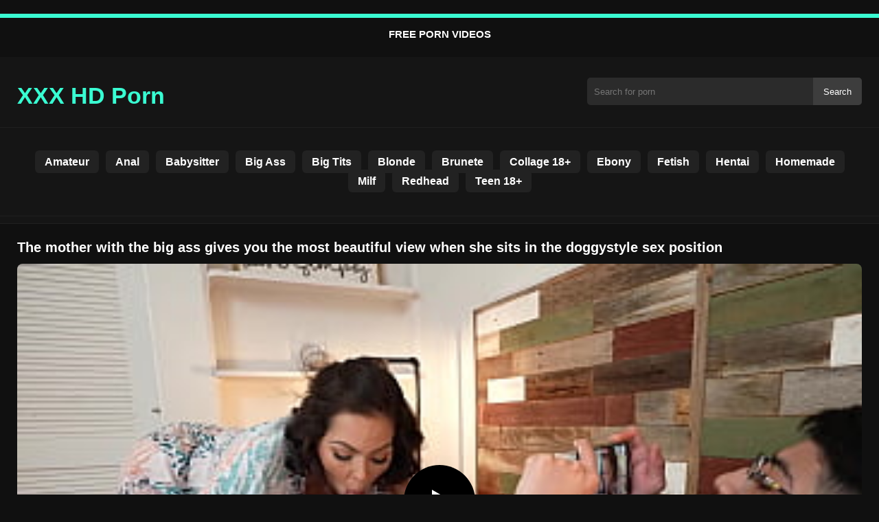

--- FILE ---
content_type: text/html; charset=UTF-8
request_url: https://avalancheofficialauthenticstores.com/385/
body_size: 6170
content:
<!DOCTYPE html>
<html lang="en">
<head>
    <meta charset="utf-8">
    <meta name="viewport" content="width=device-width, initial-scale=1">
    
    <meta name="rating" content="RTA-5042-1996-1400-1577-RTA">
    <meta name="rating" content="adult">


    <title>The mother with the big ass gives you the most beautiful view when she sits in the doggystyle sex position | Free XXX Video</title>
    <meta name="description" content="The mother with the big ass gives you the most beautiful view when she sits in the doggystyle sex position">


    <meta name="robots" content="index, follow">

    <meta property="og:title" content="The mother with the big ass gives you the most beautiful view when she sits in the doggystyle sex position">
    <meta property="og:description" content="The mother with the big ass gives you the most beautiful view when she sits in the doggystyle sex position">
    <meta property="og:type" content="video.other">
    <meta property="og:image" content="https://avalancheofficialauthenticstores.com/wp-content/uploads/2024/04/d8d429a6e8987f8c37a41f0754f8a230.jpg">
    <meta property="og:url" content="https://avalancheofficialauthenticstores.com/385/">
    <meta property="og:site_name" content="Free XXX Videos">

    <link rel="preload" as="image" href="https://avalancheofficialauthenticstores.com/wp-content/uploads/2024/04/d8d429a6e8987f8c37a41f0754f8a230.jpg" fetchpriority="high">


    <link rel="icon" href="https://avalancheofficialauthenticstores.com/wp-content/uploads/2023/12/cropped-32a0438746e5f9d466a2f17565264b5d.jpg">
<meta name='robots' content='max-image-preview:large' />
<style id='wp-img-auto-sizes-contain-inline-css' type='text/css'>
img:is([sizes=auto i],[sizes^="auto," i]){contain-intrinsic-size:3000px 1500px}
/*# sourceURL=wp-img-auto-sizes-contain-inline-css */
</style>
<style id='classic-theme-styles-inline-css' type='text/css'>
/*! This file is auto-generated */
.wp-block-button__link{color:#fff;background-color:#32373c;border-radius:9999px;box-shadow:none;text-decoration:none;padding:calc(.667em + 2px) calc(1.333em + 2px);font-size:1.125em}.wp-block-file__button{background:#32373c;color:#fff;text-decoration:none}
/*# sourceURL=/wp-includes/css/classic-themes.min.css */
</style>
<link rel="canonical" href="https://avalancheofficialauthenticstores.com/385/" />
<link rel='shortlink' href='https://avalancheofficialauthenticstores.com/?p=385' />
<link rel="icon" href="https://avalancheofficialauthenticstores.com/wp-content/uploads/2023/12/cropped-32a0438746e5f9d466a2f17565264b5d-32x32.jpg" sizes="32x32" />
<link rel="icon" href="https://avalancheofficialauthenticstores.com/wp-content/uploads/2023/12/cropped-32a0438746e5f9d466a2f17565264b5d-192x192.jpg" sizes="192x192" />
<link rel="apple-touch-icon" href="https://avalancheofficialauthenticstores.com/wp-content/uploads/2023/12/cropped-32a0438746e5f9d466a2f17565264b5d-180x180.jpg" />
<meta name="msapplication-TileImage" content="https://avalancheofficialauthenticstores.com/wp-content/uploads/2023/12/cropped-32a0438746e5f9d466a2f17565264b5d-270x270.jpg" />




	
	<style>
body {
    font-family: Arial, sans-serif;
    background: #101010;
    color: #fff;
    margin: 0;
    padding: 0;
    overflow-x: hidden; /* Oprește overflow orizontal pe mobil */
}

a {
    color: #3afcd2;
    text-decoration: none;
}

a:hover {
    color: #fff;
}

.container {
    width: 100%;
    max-width: 1250px;
    margin: 0 auto;
    padding: 10px;
    box-sizing: border-box;
}

#header {
    background: #151515;
    padding: 10px 0;
    border-bottom: 1px solid #202020;
    position: relative;
}

.logo {
    float: left;
    width: 270px;
}

.logo svg {
    width: 100%;
    height: auto;
}

.cautare {
    float: right;
    max-width: 100%;
    width: 400px;
    margin-top: 10px;
    position: relative;
    box-sizing: border-box;
}

.cautare input[type="text"] {
    width: 100%;
    height: 40px;
    background: #2b2b2b;
    border: none;
    color: #fff;
    padding-left: 10px;
    border-radius: 5px;
    box-sizing: border-box;
}

.cautare input[type="submit"] {
    position: absolute;
    right: 0;
    top: 0;
    height: 40px;
    background: #3d3d3d;
    color: #fff;
    border: none;
    padding: 0 15px;
    border-radius: 0 5px 5px 0;
    cursor: pointer;
}

.cautare input[type="submit"]:hover {
    background: #3afcd2;
}

.mobile_btn {
    display: none;
    position: absolute;
    right: 15px;
    top: 15px;
    font-size: 26px;
    cursor: pointer;
    color: #fff;
}

/* MENIU */
.meniu {
    background: #151515;
    border-top: 1px solid #202020;
    border-bottom: 1px solid #202020;
    display: block;
}

.meniu ul {
    list-style: none;
    padding: 10px;
    display: flex;
    flex-wrap: wrap;
    justify-content: center;
}

.meniu ul li {
    margin: 5px;
}

.meniu ul li a {
    padding: 8px 14px;
    border-radius: 6px;
    background: #222;
    color: #fff;
    font-weight: bold;
    transition: background 0.2s;
}

.meniu ul li a:hover {
    background: #3afcd2;
    color: #fff;
}

.clear {
    clear: both;
}

/* RESPONSIVE */
@media (max-width: 910px) {
    .logo {
        float: none;
        text-align: center;
        margin-bottom: 10px;
    }

    .cautare {
        float: none;
        width: 100%;
        margin-top: 10px;
    }

    .mobile_btn {
        display: block;
    }

    .meniu {
        display: none;
    }

    .meniu.open {
        display: block;
    }

    .meniu ul {
        flex-direction: column;
        align-items: center;
    }

    .meniu ul li a {
        display: block;
        width: 100%;
        text-align: center;
    }
}
.lista_filme ul {
    display: flex;
    flex-wrap: wrap;
    gap: 15px;
    justify-content: center;
    padding: 0;
    list-style: none;
}

.lista_filme ul li {
    background: #1b1b1b;
    border: 1px solid #333;
    border-radius: 8px;
    width: calc(50% - 15px);
    max-width: 320px;
    transition: transform 0.2s;
    overflow: hidden;
}

.lista_filme ul li:hover {
    transform: translateY(-5px);
    border-color: #3afcd2;
}

.lista_filme ul li .thumb img {
    width: 100%;
    height: auto;
    display: block;
}

.lista_filme ul li .titlu {
    padding: 10px;
    font-size: 16px;
    font-weight: bold;
    color: #ededed;
    text-align: center;
    height: 40px;
    overflow: hidden;
}

@media (max-width: 768px) {
    .lista_filme ul li {
        width: 100%; /* 1 pe linie pe telefon */
    }
}
.player {
    width: 100%;
    aspect-ratio: 16/9;
    position: relative;
    background: #000;
    border-radius: 8px;
    overflow: hidden;
}

.player video {
    width: 100%;
    height: 100%;
    display: block;
    object-fit: cover;
}

#video-play {
    position: absolute;
    top: 50%;
    left: 50%;
    transform: translate(-50%, -50%);
    width: 80px;
    height: 80px;
    background: rgba(0, 0, 0, 0.5);
    border-radius: 50%;
    cursor: pointer;
    display: flex;
    justify-content: center;
    align-items: center;
}

#video-play::before {
    content: '';
    display: inline-block;
    width: 0;
    height: 0;
    border-left: 20px solid white;
    border-top: 12px solid transparent;
    border-bottom: 12px solid transparent;
}

.playing #video-play {
    display: none;
}
.info_film {
     background: #111;
    margin-top: 20px;
    padding: 15px;
    border-radius: 8px;
    color: #fff;
    font-size: 14px;
    line-height: 1.6;
}

.info_film .row {
    display: flex;
    justify-content: space-between;
    flex-wrap: wrap;
    border-bottom: 1px solid #333;
    padding: 8px 0;
}

.info_film .row .stanga {
    flex: 1 1 50%;
    color: #3afcd2;
}

.info_film .row .dreapta {
    flex: 1 1 50%;
    text-align: right;
    color: #3afcd2;
}
.filme_recomandate ul {
    display: flex;
    flex-wrap: wrap;
    gap: 15px;
    padding: 0;
    list-style: none;
    margin-top: 20px;
}

.filme_recomandate ul li {
    background: #1b1b1b;
    border: 1px solid #333;
    border-radius: 8px;
    width: calc(50% - 15px); /* 2 pe linie */
    max-width: 320px;
    box-sizing: border-box;
    transition: transform 0.2s;
}

.filme_recomandate ul li:hover {
    transform: translateY(-5px);
    border-color: #3afcd2;
}

.filme_recomandate ul li .thumb img {
    width: 100%;
    height: auto;
    display: block;
}

.filme_recomandate ul li .titlu {
    padding: 10px;
    font-size: 14px;
    font-weight: bold;
    color: #3afcd2;
    text-align: center;
    height: 40px;
    overflow: hidden;
}

.filme_recomandate ul li .titlu a {
    color: #3afcd2;
    font-weight: bold;
    text-decoration: none;
}

.filme_recomandate ul li .titlu a:hover {
    color: #FFFFFF;
    text-decoration: underline;
}

@media (max-width: 768px) {

    .filme_recomandate ul li {
        width: 100%;
    }

    .info_film .row {
        flex-direction: column;
        text-align: left;
    }

    .info_film .row .dreapta {
        text-align: left;
        margin-top: 5px;
    }
}

.page-numbers, .wp-pagenavi a, .wp-pagenavi span {
    display: inline-block;
    padding: 8px 14px;
    margin: 5px 3px;
    background: #222;
    color: #fff;
    border: 1px solid #444;
    border-radius: 6px;
    text-decoration: none;
    font-weight: bold;
    transition: all 0.2s;
}

.page-numbers:hover, .wp-pagenavi a:hover {
    background: #3afcd2;
    border-color: #3afcd2;
    color: #fff;
}

.wp-pagenavi .current {
    background: #3afcd2;
    border-color: #3afcd2;
    color: #fff;
}

.top {
    text-align: center;
    margin: 20px 0;
    position: relative;
}

.top::before {
    content: "";
    display: block;
    height: 6px;
    width: 100%;
    background: #3afcd2; /* roșu ca pe site-ul pe care mi l-ai arătat */
    margin-bottom: 10px;
}

.top h1 {
    font-size: 15px;
    font-weight: bold;
    color: #fff;
    text-transform: uppercase;
    margin: 0;
    padding: 5px 0;
}

.links {
    text-align: center;
    margin-top: 10px;
}

.links ul {
    list-style: none;
    margin: 0;
    padding: 0;
}

.links li {
    display: inline-block;
    margin: 0 5px;
}

.links a {
    display: inline-block;
    padding: 8px 12px; /* adaugat pentru touch target */
    color: #3afcd2;
    font-weight: bold;
    text-decoration: none;
    font-size: 14px;
}

.links a:hover {
    color: #fff;
    text-decoration: underline;
}

.copy {
    text-align: center;
    color: #ccc;
    font-size: 14px;
    margin: 10px 0;
    padding: 10px 0;
}
.titlu_film {
    font-size: 20px; /* sau cât vrei tu */
    line-height: 1.4;
    margin: 10px 0;
}

.similar {
    margin: 15px 0;
    font-size: 18px;
    font-weight: bold;
}

.related-videos {
    display: flex;
    flex-wrap: wrap;
    gap: 12px;
}

.related-videos article {
    width: 23%;
    background: #1e1e1e;
    border-radius: 5px;
    overflow: hidden;
    position: relative;
}

.related-videos .thumbit {
    width: 100%;
    padding-top: 56%;
    position: relative;
}

.related-videos .thumbit img {
    position: absolute;
    top: 0; left: 0;
    width: 100%;
    height: 100%;
    object-fit: cover;
    border-radius: 5px;
}

.related-videos h3 {
    margin: 8px;
}

.related-videos .video-title {
    display: block;
    font-size: 14px;
    font-weight: bold;
    color: #3afcd2;
    overflow: hidden;
    white-space: nowrap;
    text-overflow: ellipsis;
}

.related-videos .video-title:hover {
    color: #fa2828;
}

/* ----- Responsive ----- */

@media (max-width: 1024px) {
    .related-videos article {
        width: 31%;
    }
}

@media (max-width: 768px) {
    .related-videos article {
        width: 48%;
    }
}

/* ✅ Subliniază toate linkurile din site pentru SEO */
a {
    text-decoration: underline;
    text-underline-offset: 2px;
}

/* ✅ Elimină sublinierea de pe titlurile filmelor */
.lista_filme ul li .titlu a,
.filme_recomandate ul li .titlu a,
.related-videos .video-title {
    text-decoration: none;
}

.lista_filme ul li .titlu a:hover,
.filme_recomandate ul li .titlu a:hover,
.related-videos .video-title:hover {
    text-decoration: none;
}

/* ✅ Elimină sublinierea de pe linkurile din meniu */
.meniu ul li a {
    text-decoration: none;
}

.meniu ul li a:hover {
    text-decoration: none;
}

	</style>
</head>
<body class="dark-theme">


<div class="top">
    <h1>Free Porn Videos</h1>
</div>

<header id="header">
    <div class="container">

        <!-- LOGO -->
        <div class="logo">
            <a href="https://avalancheofficialauthenticstores.com" title="Free HD Porn Videos Online">
                <svg viewBox="0 0 200 50" xmlns="http://www.w3.org/2000/svg">
                    <text x="0" y="35" font-size="25" fill="#3afcd2" font-weight="bold">XXX HD Porn</text>
                </svg>
            </a>
        </div>

        <!-- SEARCH -->
        <div class="cautare">
            <form action="https://avalancheofficialauthenticstores.com/" method="get">
                <input type="text" name="s" placeholder="Search for porn">
                <input type="submit" value="Search">
            </form>
        </div>

        <!-- BURGER MOBILE -->
        <div class="mobile_btn" onclick="document.getElementById('menu').classList.toggle('open')">☰</div>

        <div class="clear"></div>
    </div>

    <!-- MENU -->
    <nav id="menu" class="meniu">
        <div class="container">
            <ul>
                <li><a href="https://avalancheofficialauthenticstores.com/category/amateur/">Amateur</a></li><li><a href="https://avalancheofficialauthenticstores.com/category/anal/">Anal</a></li><li><a href="https://avalancheofficialauthenticstores.com/category/babysitter/">Babysitter</a></li><li><a href="https://avalancheofficialauthenticstores.com/category/big-ass/">Big Ass</a></li><li><a href="https://avalancheofficialauthenticstores.com/category/big-tits/">Big Tits</a></li><li><a href="https://avalancheofficialauthenticstores.com/category/blonde/">Blonde</a></li><li><a href="https://avalancheofficialauthenticstores.com/category/brunete/">Brunete</a></li><li><a href="https://avalancheofficialauthenticstores.com/category/collage-18/">Collage 18+</a></li><li><a href="https://avalancheofficialauthenticstores.com/category/ebony/">Ebony</a></li><li><a href="https://avalancheofficialauthenticstores.com/category/fetish/">Fetish</a></li><li><a href="https://avalancheofficialauthenticstores.com/category/hentai/">Hentai</a></li><li><a href="https://avalancheofficialauthenticstores.com/category/homemade/">Homemade</a></li><li><a href="https://avalancheofficialauthenticstores.com/category/milf/">Milf</a></li><li><a href="https://avalancheofficialauthenticstores.com/category/redhead/">Redhead</a></li><li><a href="https://avalancheofficialauthenticstores.com/category/teen-18/">Teen 18+</a></li>            </ul>
        </div>
    </nav>
</header>

<div id="content_film">
    <div class="container">
        
        

        <!-- Structured data VideoObject -->
        <script type="application/ld+json">
        {
            "@context": "https://schema.org",
            "@type": "VideoObject",
            "name": "The mother with the big ass gives you the most beautiful view when she sits in the doggystyle sex position",
            "description": "The mother with the big ass gives you the most beautiful view when she sits in the doggystyle sex position",
            "thumbnailUrl": "https://avalancheofficialauthenticstores.com/wp-content/uploads/2024/04/d8d429a6e8987f8c37a41f0754f8a230.jpg",
            "uploadDate": "2024-04-10T19:43:57+00:00",
            "contentUrl": "https://avalancheofficialauthenticstores.com/videolink/385.m3u8",
            "embedUrl": "",
            "duration": "PT4M58S",
            "interactionCount": "2345",
            "publisher": {
                "@type": "Organization",
                "name": "Free HD Porn Videos – Watch the Best XXX Clips Online",
                "logo": {
                    "@type": "ImageObject",
                    "url": "https://avalancheofficialauthenticstores.com/wp-content/uploads/2023/12/cropped-32a0438746e5f9d466a2f17565264b5d.jpg"
                }
            }
        }
        </script>

        <article class="video-watch-page">

            <!-- Titlu -->
            <h1 class="titlu_film">The mother with the big ass gives you the most beautiful view when she sits in the doggystyle sex position</h1>

            <!-- PLAYER VIDEO -->
            <div class="player" id="player">
                <video 
                    id="videoplayer" 
                    preload="none" 
                    poster="https://avalancheofficialauthenticstores.com/wp-content/uploads/2024/04/d8d429a6e8987f8c37a41f0754f8a230.jpg" 
                    controls 
                    playsinline
                >
                    <source 
                        src="https://avalancheofficialauthenticstores.com/videolink/385.m3u8" 
                        type="application/vnd.apple.mpegurl"
                    >
                </video>
                <div id="video-play"></div>
            </div>

            <!-- CSS player -->
            <style>
                .player {
                    width: 100%;
                    height: auto;
                    position: relative;
                    background: #000;
                }
                .player video {
                    width: 100% !important;
                    height: auto !important;
                    background: #000;
                }
                #video-play {
                    position: absolute;
                    top: 50%;
                    left: 50%;
                    transform: translate(-50%, -50%);
                    width: 6.5em;
                    height: 6.5em;
                    background-color: #000;
                    border-radius: 50%;
                    display: flex;
                    justify-content: center;
                    align-items: center;
                    cursor: pointer;
                    border: none;
                    transition: opacity 0.3s;
                }
                #video-play::before {
                    content: '';
                    display: inline-block;
                    width: 0;
                    height: 0;
                    font-size: 40px;
                    margin-left: 5px;
                    border-left: 0.7em solid white;
                    border-top: 0.4em solid transparent;
                    border-bottom: 0.4em solid transparent;
                }
                .playing #video-play {
                    display: none;
                }
            </style>

            <!-- Script HLS -->
            <script src="https://cdn.jsdelivr.net/npm/hls.js@1.4.0"></script>
            <script>
            document.addEventListener("DOMContentLoaded", function() 
            {
                const video = document.getElementById('videoplayer');
                const playButton = document.getElementById('video-play');
                const videoContainer = document.getElementById('player');
                const videoSourceUrl = "https://avalancheofficialauthenticstores.com/videolink/385.m3u8";

                playButton.addEventListener('click', function() 
                {
                    videoContainer.classList.add('playing');

                    if (!video.src) 
                    {
                        if (Hls.isSupported()) 
                        {
                            const hls = new Hls();
                            hls.loadSource(videoSourceUrl);
                            hls.attachMedia(video);
                        } 
                        else if (video.canPlayType('application/vnd.apple.mpegurl')) 
                        {
                            video.src = videoSourceUrl;
                        }
                    }

                    video.play();
                });

                video.addEventListener('play', function() 
                {
                    videoContainer.classList.add('playing');
                });
            });
            </script>

                <div class="row">
                    <div class="stanga"></div>
                    <div class="dreapta"></div>
                    <div class="clear"></div>
                </div>


                <!-- Filme recomandate -->
                <h2 class="similar">Similar XXX Clips</h2>
                <div class="related-videos">
                                                <article>
                                <div class="thumbit">
                                    <a href="https://avalancheofficialauthenticstores.com/819/" title="When you see her taking off her panties, you start sweating">
                                        <img 
                                            src="https://avalancheofficialauthenticstores.com/wp-content/uploads/2024/12/c7008b2261f28c0848cfc8eeb60391bc.jpg" 
                                            width="350" 
                                            height="197" 
                                            alt="When you see her taking off her panties, you start sweating" 
                                            loading="lazy"
                                        >
                                    </a>
                                </div>
                                <h3>
                                    <a class="video-title" href="https://avalancheofficialauthenticstores.com/819/" title="When you see her taking off her panties, you start sweating">
                                        When you see her taking off her panties, you start sweating                                    </a>
                                </h3>
                            </article>
                                                        <article>
                                <div class="thumbit">
                                    <a href="https://avalancheofficialauthenticstores.com/850/" title="The persistent woman doesn&#8217;t stop even after her dick ejaculates">
                                        <img 
                                            src="https://avalancheofficialauthenticstores.com/wp-content/uploads/2025/01/d8f5a05d414323c6777c295c5de46d52.jpg" 
                                            width="350" 
                                            height="197" 
                                            alt="The persistent woman doesn&#8217;t stop even after her dick ejaculates" 
                                            loading="lazy"
                                        >
                                    </a>
                                </div>
                                <h3>
                                    <a class="video-title" href="https://avalancheofficialauthenticstores.com/850/" title="The persistent woman doesn&#8217;t stop even after her dick ejaculates">
                                        The persistent woman doesn&#8217;t stop even after her dick ejaculates                                    </a>
                                </h3>
                            </article>
                                                        <article>
                                <div class="thumbit">
                                    <a href="https://avalancheofficialauthenticstores.com/72/" title="He lets his wife test the size of his cock again before inserting it into her warm, roomy vagina">
                                        <img 
                                            src="https://avalancheofficialauthenticstores.com/wp-content/uploads/2023/12/af3b40fe7fdd97b9c5683bcf44183bbb-240x155.jpg" 
                                            width="350" 
                                            height="197" 
                                            alt="He lets his wife test the size of his cock again before inserting it into her warm, roomy vagina" 
                                            loading="lazy"
                                        >
                                    </a>
                                </div>
                                <h3>
                                    <a class="video-title" href="https://avalancheofficialauthenticstores.com/72/" title="He lets his wife test the size of his cock again before inserting it into her warm, roomy vagina">
                                        He lets his wife test the size of his cock again before inserting it into her warm, roomy vagina                                    </a>
                                </h3>
                            </article>
                                                        <article>
                                <div class="thumbit">
                                    <a href="https://avalancheofficialauthenticstores.com/1184/" title="This pussy is fucked exclusively for you if you buy her flowers">
                                        <img 
                                            src="https://avalancheofficialauthenticstores.com/wp-content/uploads/2025/07/75e993d1ca1a7d932e2a1b516cfb46de.jpg" 
                                            width="350" 
                                            height="197" 
                                            alt="This pussy is fucked exclusively for you if you buy her flowers" 
                                            loading="lazy"
                                        >
                                    </a>
                                </div>
                                <h3>
                                    <a class="video-title" href="https://avalancheofficialauthenticstores.com/1184/" title="This pussy is fucked exclusively for you if you buy her flowers">
                                        This pussy is fucked exclusively for you if you buy her flowers                                    </a>
                                </h3>
                            </article>
                                                        <article>
                                <div class="thumbit">
                                    <a href="https://avalancheofficialauthenticstores.com/323/" title="A cheerful young woman lets herself be fucked in her pussy until she has a squirting orgasm">
                                        <img 
                                            src="https://avalancheofficialauthenticstores.com/wp-content/uploads/2024/04/ced21f8ff69f031135c6a74591c7b8ff-240x155.jpg" 
                                            width="350" 
                                            height="197" 
                                            alt="A cheerful young woman lets herself be fucked in her pussy until she has a squirting orgasm" 
                                            loading="lazy"
                                        >
                                    </a>
                                </div>
                                <h3>
                                    <a class="video-title" href="https://avalancheofficialauthenticstores.com/323/" title="A cheerful young woman lets herself be fucked in her pussy until she has a squirting orgasm">
                                        A cheerful young woman lets herself be fucked in her pussy until she has a squirting orgasm                                    </a>
                                </h3>
                            </article>
                                                        <article>
                                <div class="thumbit">
                                    <a href="https://avalancheofficialauthenticstores.com/742/" title="No one can satisfy him better than his advanced and beautiful mistress">
                                        <img 
                                            src="https://avalancheofficialauthenticstores.com/wp-content/uploads/2024/10/248aba034d19ac82b79854d241bfb3a4.jpg" 
                                            width="350" 
                                            height="197" 
                                            alt="No one can satisfy him better than his advanced and beautiful mistress" 
                                            loading="lazy"
                                        >
                                    </a>
                                </div>
                                <h3>
                                    <a class="video-title" href="https://avalancheofficialauthenticstores.com/742/" title="No one can satisfy him better than his advanced and beautiful mistress">
                                        No one can satisfy him better than his advanced and beautiful mistress                                    </a>
                                </h3>
                            </article>
                                                        <article>
                                <div class="thumbit">
                                    <a href="https://avalancheofficialauthenticstores.com/708/" title="I find out that in my neighborhood there is a very beautiful whore with a charming ass">
                                        <img 
                                            src="https://avalancheofficialauthenticstores.com/wp-content/uploads/2024/10/81417ba380b0d23e35854a0a36d45f09.jpg" 
                                            width="350" 
                                            height="197" 
                                            alt="I find out that in my neighborhood there is a very beautiful whore with a charming ass" 
                                            loading="lazy"
                                        >
                                    </a>
                                </div>
                                <h3>
                                    <a class="video-title" href="https://avalancheofficialauthenticstores.com/708/" title="I find out that in my neighborhood there is a very beautiful whore with a charming ass">
                                        I find out that in my neighborhood there is a very beautiful whore with a charming ass                                    </a>
                                </h3>
                            </article>
                                                        <article>
                                <div class="thumbit">
                                    <a href="https://avalancheofficialauthenticstores.com/532/" title="She leads me to her bedroom, where she has a very good command of the situation and movements">
                                        <img 
                                            src="https://avalancheofficialauthenticstores.com/wp-content/uploads/2024/09/e69ee0db0f8fee922499fd56b8779a30-240x155.jpg" 
                                            width="350" 
                                            height="197" 
                                            alt="She leads me to her bedroom, where she has a very good command of the situation and movements" 
                                            loading="lazy"
                                        >
                                    </a>
                                </div>
                                <h3>
                                    <a class="video-title" href="https://avalancheofficialauthenticstores.com/532/" title="She leads me to her bedroom, where she has a very good command of the situation and movements">
                                        She leads me to her bedroom, where she has a very good command of the situation and movements                                    </a>
                                </h3>
                            </article>
                                            </div>

            </div>

        </article>
            </div>
</div>

<div id="footer">
    <div class="container">
        <div class="copy">
            <span>&copy; Copyright 2025 Avalancheofficialauthenticstores.Com</span>
        </div>

        <div class="links">
            <div class="menu"><ul>
<li class="page_item page-item-1144"><a href="https://avalancheofficialauthenticstores.com/top-picks/">Top Picks</a></li>
</ul></div>
        </div>
    </div>
</div>

<script type="speculationrules">
{"prefetch":[{"source":"document","where":{"and":[{"href_matches":"/*"},{"not":{"href_matches":["/wp-*.php","/wp-admin/*","/wp-content/uploads/*","/wp-content/*","/wp-content/plugins/*","/wp-content/themes/xxx2/*","/*\\?(.+)"]}},{"not":{"selector_matches":"a[rel~=\"nofollow\"]"}},{"not":{"selector_matches":".no-prefetch, .no-prefetch a"}}]},"eagerness":"conservative"}]}
</script>


<script defer src="https://static.cloudflareinsights.com/beacon.min.js/vcd15cbe7772f49c399c6a5babf22c1241717689176015" integrity="sha512-ZpsOmlRQV6y907TI0dKBHq9Md29nnaEIPlkf84rnaERnq6zvWvPUqr2ft8M1aS28oN72PdrCzSjY4U6VaAw1EQ==" data-cf-beacon='{"version":"2024.11.0","token":"22cfef6ef3314cefb71de1670b1a1a71","r":1,"server_timing":{"name":{"cfCacheStatus":true,"cfEdge":true,"cfExtPri":true,"cfL4":true,"cfOrigin":true,"cfSpeedBrain":true},"location_startswith":null}}' crossorigin="anonymous"></script>
</body>
</html>

